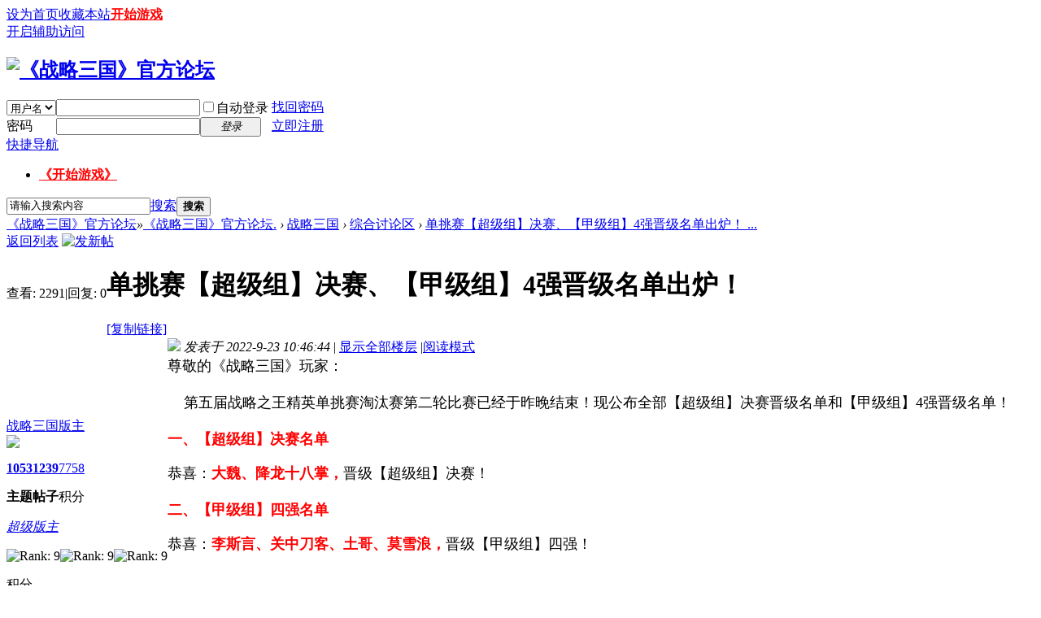

--- FILE ---
content_type: text/html; charset=utf-8
request_url: http://bbs.aldgame.com/forum.php?mod=viewthread&tid=3016
body_size: 7380
content:
<!DOCTYPE html PUBLIC "-//W3C//DTD XHTML 1.0 Transitional//EN" "http://www.w3.org/TR/xhtml1/DTD/xhtml1-transitional.dtd">
<html xmlns="http://www.w3.org/1999/xhtml">
<head>
<meta http-equiv="Content-Type" content="text/html; charset=utf-8" />
<title>《战略三国》官方论坛  </title>
<link href="http://bbs.aldgame.com/forum.php?mod=viewthread&tid=3016" rel="canonical" />
<meta name="keywords" content="战略三国" />
<meta name="description" content="战略三国 " />
<meta name="generator" content="Discuz! X3.4" />
<meta name="author" content="Discuz! Team and Comsenz UI Team" />
<meta name="copyright" content="2001-2017 Comsenz Inc." />
<meta name="MSSmartTagsPreventParsing" content="True" />
<meta http-equiv="MSThemeCompatible" content="Yes" />
<base href="http://bbs.aldgame.com/" /><link rel="stylesheet" type="text/css" href="data/cache/style_1_common.css?w1C" /><link rel="stylesheet" type="text/css" href="data/cache/style_1_forum_viewthread.css?w1C" /><script type="text/javascript">var STYLEID = '1', STATICURL = 'static/', IMGDIR = 'static/image/common', VERHASH = 'w1C', charset = 'utf-8', discuz_uid = '0', cookiepre = 'wPSi_2132_', cookiedomain = '', cookiepath = '/', showusercard = '0', attackevasive = '0', disallowfloat = 'newthread', creditnotice = '', defaultstyle = '', REPORTURL = 'aHR0cDovL2Jicy5hbGRnYW1lLmNvbS9mb3J1bS5waHA/bW9kPXZpZXd0aHJlYWQmdGlkPTMwMTY=', SITEURL = 'http://bbs.aldgame.com/', JSPATH = 'static/js/', CSSPATH = 'data/cache/style_', DYNAMICURL = '';</script>
<script src="static/js/common.js?w1C" type="text/javascript"></script>
<meta name="application-name" content="《战略三国》官方论坛" />
<meta name="msapplication-tooltip" content="《战略三国》官方论坛" />
<meta name="msapplication-task" content="name=《战略三国》官方论坛.;action-uri=http://bbs.aldgame.com/forum.php;icon-uri=http://bbs.aldgame.com/static/image/common/bbs.ico" />
<link rel="archives" title="《战略三国》官方论坛" href="http://bbs.aldgame.com/archiver/" />
<link rel="stylesheet" id="css_widthauto" type="text/css" href='data/cache/style_1_widthauto.css?w1C' />
<script type="text/javascript">HTMLNODE.className += ' widthauto'</script>
<script src="static/js/forum.js?w1C" type="text/javascript"></script>
</head>

<body id="nv_forum" class="pg_viewthread" onkeydown="if(event.keyCode==27) return false;">
<div id="append_parent"></div><div id="ajaxwaitid"></div>
<div id="toptb" class="cl">
<div class="wp">
<div class="z"><a href="javascript:;"  onclick="setHomepage('http://bbs.aldgame.com/');">设为首页</a><a href="http://bbs.aldgame.com/"  onclick="addFavorite(this.href, '《战略三国》官方论坛');return false;">收藏本站</a><a href="http://sg.aldgame.com" target="_blank"  style="font-weight: bold;text-decoration: underline;color: red">开始游戏</a></div>
<div class="y">
<a id="switchblind" href="javascript:;" onclick="toggleBlind(this)" title="开启辅助访问" class="switchblind">开启辅助访问</a>
</div>
</div>
</div>

<div id="hd">
<div class="wp">
<div class="hdc cl"><h2><a href="forum.php" title="《战略三国》官方论坛"><img src="data/attachment/common/cf/133125cwrse60wbieiw0rb.png" alt="《战略三国》官方论坛" border="0" /></a></h2><script src="static/js/logging.js?w1C" type="text/javascript"></script>
<form method="post" autocomplete="off" id="lsform" action="member.php?mod=logging&amp;action=login&amp;loginsubmit=yes&amp;infloat=yes&amp;lssubmit=yes" onsubmit="return lsSubmit();">
<div class="fastlg cl">
<span id="return_ls" style="display:none"></span>
<div class="y pns">
<table cellspacing="0" cellpadding="0">
<tr>
<td>
<span class="ftid">
<select name="fastloginfield" id="ls_fastloginfield" width="40" tabindex="900">
<option value="username">用户名</option>
<option value="email">Email</option>
</select>
</span>
<script type="text/javascript">simulateSelect('ls_fastloginfield')</script>
</td>
<td><input type="text" name="username" id="ls_username" autocomplete="off" class="px vm" tabindex="901" /></td>
<td class="fastlg_l"><label for="ls_cookietime"><input type="checkbox" name="cookietime" id="ls_cookietime" class="pc" value="2592000" tabindex="903" />自动登录</label></td>
<td>&nbsp;<a href="javascript:;" onclick="showWindow('login', 'member.php?mod=logging&action=login&viewlostpw=1')">找回密码</a></td>
</tr>
<tr>
<td><label for="ls_password" class="z psw_w">密码</label></td>
<td><input type="password" name="password" id="ls_password" class="px vm" autocomplete="off" tabindex="902" /></td>
<td class="fastlg_l"><button type="submit" class="pn vm" tabindex="904" style="width: 75px;"><em>登录</em></button></td>
<td>&nbsp;<a href="member.php?mod=register" class="xi2 xw1">立即注册</a></td>
</tr>
</table>
<input type="hidden" name="quickforward" value="yes" />
<input type="hidden" name="handlekey" value="ls" />
</div>
</div>
</form>

</div>

<div id="nv">
<a href="javascript:;" id="qmenu" onmouseover="delayShow(this, function () {showMenu({'ctrlid':'qmenu','pos':'34!','ctrlclass':'a','duration':2});showForummenu(2);})">快捷导航</a>
<ul><li id="mn_N6dba" ><a href="http://sg.aldgame.com" hidefocus="true" target="_blank"   style="font-weight: bold;text-decoration: underline;color: red">《开始游戏》</a></li></ul>
</div>
<div id="mu" class="cl">
</div><div id="scbar" class="cl">
<form id="scbar_form" method="post" autocomplete="off" onsubmit="searchFocus($('scbar_txt'))" action="search.php?searchsubmit=yes" target="_blank">
<input type="hidden" name="mod" id="scbar_mod" value="search" />
<input type="hidden" name="formhash" value="58105284" />
<input type="hidden" name="srchtype" value="title" />
<input type="hidden" name="srhfid" value="2" />
<input type="hidden" name="srhlocality" value="forum::viewthread" />
<table cellspacing="0" cellpadding="0">
<tr>
<td class="scbar_icon_td"></td>
<td class="scbar_txt_td"><input type="text" name="srchtxt" id="scbar_txt" value="请输入搜索内容" autocomplete="off" x-webkit-speech speech /></td>
<td class="scbar_type_td"><a href="javascript:;" id="scbar_type" class="xg1" onclick="showMenu(this.id)" hidefocus="true">搜索</a></td>
<td class="scbar_btn_td"><button type="submit" name="searchsubmit" id="scbar_btn" sc="1" class="pn pnc" value="true"><strong class="xi2">搜索</strong></button></td>
<td class="scbar_hot_td">
<div id="scbar_hot">
</div>
</td>
</tr>
</table>
</form>
</div>
<ul id="scbar_type_menu" class="p_pop" style="display: none;"><li><a href="javascript:;" rel="curforum" fid="2" >本版</a></li><li><a href="javascript:;" rel="forum" class="curtype">帖子</a></li><li><a href="javascript:;" rel="user">用户</a></li></ul>
<script type="text/javascript">
initSearchmenu('scbar', '');
</script>
</div>
</div>


<div id="wp" class="wp">
<script type="text/javascript">var fid = parseInt('2'), tid = parseInt('3016');</script>

<script src="static/js/forum_viewthread.js?w1C" type="text/javascript"></script>
<script type="text/javascript">zoomstatus = parseInt(1);var imagemaxwidth = '600';var aimgcount = new Array();</script>

<style id="diy_style" type="text/css"></style>
<!--[diy=diynavtop]--><div id="diynavtop" class="area"></div><!--[/diy]-->
<div id="pt" class="bm cl">
<div class="z">
<a href="./" class="nvhm" title="首页">《战略三国》官方论坛</a><em>&raquo;</em><a href="forum.php">《战略三国》官方论坛.</a> <em>&rsaquo;</em> <a href="forum.php?gid=1">战略三国</a> <em>&rsaquo;</em> <a href="forum.php?mod=forumdisplay&amp;fid=2">综合讨论区</a> <em>&rsaquo;</em> <a href="forum.php?mod=viewthread&amp;tid=3016">单挑赛【超级组】决赛、【甲级组】4强晋级名单出炉！ ...</a>
</div>
</div>

<style id="diy_style" type="text/css"></style>
<div class="wp">
<!--[diy=diy1]--><div id="diy1" class="area"></div><!--[/diy]-->
</div>

<div id="ct" class="wp cl">
<div id="pgt" class="pgs mbm cl ">
<div class="pgt"></div>
<span class="y pgb"><a href="forum.php?mod=forumdisplay&amp;fid=2">返回列表</a></span>
<a id="newspecial" onmouseover="$('newspecial').id = 'newspecialtmp';this.id = 'newspecial';showMenu({'ctrlid':this.id})" onclick="showWindow('newthread', 'forum.php?mod=post&action=newthread&fid=2')" href="javascript:;" title="发新帖"><img src="static/image/common/pn_post.png" alt="发新帖" /></a></div>



<div id="postlist" class="pl bm">
<table cellspacing="0" cellpadding="0">
<tr>
<td class="pls ptn pbn">
<div class="hm ptn">
<span class="xg1">查看:</span> <span class="xi1">2291</span><span class="pipe">|</span><span class="xg1">回复:</span> <span class="xi1">0</span>
</div>
</td>
<td class="plc ptm pbn vwthd">
<h1 class="ts">
<span id="thread_subject">单挑赛【超级组】决赛、【甲级组】4强晋级名单出炉！</span>
</h1>
<span class="xg1">
<a href="forum.php?mod=viewthread&amp;tid=3016" onclick="return copyThreadUrl(this, '《战略三国》官方论坛')" >[复制链接]</a>
</span>
</td>
</tr>
</table>


<table cellspacing="0" cellpadding="0" class="ad">
<tr>
<td class="pls">
</td>
<td class="plc">
</td>
</tr>
</table><div id="post_3874" ><table id="pid3874" class="plhin" summary="pid3874" cellspacing="0" cellpadding="0">
<tr>
<td class="pls" rowspan="2">
<div id="favatar3874" class="pls favatar">
<a name="newpost"></a> <a name="lastpost"></a><div class="pi">
<div class="authi"><a href="home.php?mod=space&amp;uid=4" target="_blank" class="xw1">战略三国版主</a>
</div>
</div>
<div class="p_pop blk bui card_gender_0" id="userinfo3874" style="display: none; margin-top: -11px;">
<div class="m z">
<div id="userinfo3874_ma"></div>
</div>
<div class="i y">
<div>
<strong><a href="home.php?mod=space&amp;uid=4" target="_blank" class="xi2">战略三国版主</a></strong>
<em>当前离线</em>
</div><dl class="cl">
<dt>积分</dt><dd><a href="home.php?mod=space&uid=4&do=profile" target="_blank" class="xi2">7758</a></dd>
</dl><div class="imicn">
<a href="home.php?mod=space&amp;uid=4&amp;do=profile" target="_blank" title="查看详细资料"><img src="static/image/common/userinfo.gif" alt="查看详细资料" /></a>
</div>
<div id="avatarfeed"><span id="threadsortswait"></span></div>
</div>
</div>
<div>
<div class="avatar" onmouseover="showauthor(this, 'userinfo3874')"><a href="home.php?mod=space&amp;uid=4" class="avtm" target="_blank"><img src="http://bbs.aldgame.com/uc_server/avatar.php?uid=4&size=middle" /></a></div>
</div>
<div class="tns xg2"><table cellspacing="0" cellpadding="0"><th><p><a href="home.php?mod=space&uid=4&do=thread&type=thread&view=me&from=space" class="xi2">1053</a></p>主题</th><th><p><a href="home.php?mod=space&uid=4&do=thread&type=reply&view=me&from=space" class="xi2">1239</a></p>帖子</th><td><p><a href="home.php?mod=space&uid=4&do=profile" class="xi2">7758</a></p>积分</td></table></div>

<p><em><a href="home.php?mod=spacecp&amp;ac=usergroup&amp;gid=2" target="_blank">超级版主</a></em></p>


<p><span><img src="static/image/common/star_level3.gif" alt="Rank: 9" /><img src="static/image/common/star_level3.gif" alt="Rank: 9" /><img src="static/image/common/star_level1.gif" alt="Rank: 9" /></span></p>



<dl class="pil cl">
	<dt>积分</dt><dd><a href="home.php?mod=space&uid=4&do=profile" target="_blank" class="xi2">7758</a></dd>
</dl>

<dl class="pil cl"></dl><ul class="xl xl2 o cl">
<li class="pm2"><a href="home.php?mod=spacecp&amp;ac=pm&amp;op=showmsg&amp;handlekey=showmsg_4&amp;touid=4&amp;pmid=0&amp;daterange=2&amp;pid=3874&amp;tid=3016" onclick="showWindow('sendpm', this.href);" title="发消息" class="xi2">发消息</a></li>
</ul>
</div>
</td>
<td class="plc">
<div class="pi">
<div class="pti">
<div class="pdbt">
</div>
<div class="authi">
<img class="authicn vm" id="authicon3874" src="static/image/common/online_supermod.gif" />
<em id="authorposton3874">发表于 2022-9-23 10:46:44</em>
<span class="pipe">|</span>
<a href="forum.php?mod=viewthread&amp;tid=3016&amp;page=1" rel="nofollow">显示全部楼层</a>
<span class="pipe show">|</span><a href="javascript:;" onclick="readmode($('thread_subject').innerHTML, 3874);" class="show">阅读模式</a>
</div>
</div>
</div><div class="pct"><style type="text/css">.pcb{margin-right:0}</style><div class="pcb">
 
<div class="t_fsz">
<table cellspacing="0" cellpadding="0"><tr><td class="t_f" id="postmessage_3874">
<div align="left"><font size="4"><font face="黑体"><font color="#000000">尊敬的《战略三国》玩家：</font></font></font></div><div align="left"><font size="4"><font face="黑体"><font color="#000000">&nbsp; &nbsp;</font></font></font></div><div align="left"><font size="4"><font face="黑体"><font color="#000000">&nbsp; &nbsp; 第五届战略之王精英单挑赛淘汰赛第二轮比赛已经于昨晚结束！现公布全部【超级组】决赛晋级名单和【甲级组】4强晋级名单！</font></font></font></div><div align="left"><font size="4"><font face="黑体"><font color="#000000"><br />
</font></font></font></div><div align="left"><font face="黑体"><font size="4"><font color="#ff0000"><strong>一、【超级组】决赛名单</strong></font></font></font><br />
<br />
<font face="黑体"><font size="4">恭喜：<font color="#ff0000"><strong>大魏</strong></font></font></font><strong><font face="黑体"><font size="4"><font color="#ff0000">、</font></font></font><font color="#ff00"><font face="黑体"><font size="4">降龙十八掌</font></font></font><font color="#ff0000"><font face="黑体"><font size="4">，</font></font></font></strong><font face="黑体"><font size="4">晋级</font></font><font face="黑体"><font size="4">【超级组】</font></font><font face="黑体"><font size="4">决赛！</font></font></div><div align="left"><font face="黑体"><font size="4"><br />
</font></font></div><div align="left"><font face="黑体"><font size="4"><font color="#ff0000"><strong>二、【甲级组】四强名单</strong></font></font></font><br />
<br />
<font face="黑体"><font size="4">恭喜：</font></font><strong><font face="黑体"><font size="4"><font color="#ff0000">李斯言</font><font color="#ff0000">、</font></font></font><font color="#ff00"><font face="黑体"><font size="4">关中刀客、</font></font></font><font face="黑体"><font size="4"><font color="#ff0000">土哥</font></font></font><font color="#ff00"><font face="黑体"><font size="4">、</font></font></font><font face="黑体"><font size="4"><font color="#ff0000">莫雪浪</font></font></font><font color="#ff0000"><font face="黑体"><font size="4">，</font></font></font></strong><font face="黑体"><font size="4">晋级</font></font><font face="黑体"><font size="4">【甲级组】四</font></font><font face="黑体"><font size="4">强！</font></font></div><div align="left"><font face="黑体"><font size="4"><br />
</font></font></div><div align="left"><font face="黑体"><font size="4"><br />
</font></font></div><br />
<div align="left"><div align="left"><font size="4"><font face="黑体"><font color="#ff0000">超级组淘汰赛赛程：</font></font></font></div><div align="left"><div align="left"><font color="#000000"><font face="黑体"><font size="4">决赛：2022年9月28日（周</font></font><font face="黑体"><font size="4">三</font></font><font face="黑体"><font size="4">）20:00</font></font></font></div></div><div align="left"><font size="4"><font face="黑体"><font color="#ff0000"><br />
</font></font></font></div><div align="left"><font face="黑体"><font size="4"><font color="#ff0000">甲级组淘汰赛赛程：</font></font></font></div><div align="left"><font size="4"><font face="黑体"><font color="#000000">淘汰赛4进2：2022年9月28日（周三）20:00</font></font></font></div><div align="left"><font color="#000000"><font face="黑体"><font size="4">决赛：2022年9月29日（周</font></font><font face="黑体"><font size="4">四</font></font><font face="黑体"><font size="4">）20:00</font></font></font></div></div><br />
</td></tr></table>


</div>
<div id="comment_3874" class="cm">
</div>

<div id="post_rate_div_3874"></div>
</div>
</div>

</td></tr>
<tr><td class="plc plm">
</td>
</tr>
<tr id="_postposition3874"></tr>
<tr>
<td class="pls"></td>
<td class="plc" style="overflow:visible;">
<div class="po hin">
<div class="pob cl">
<em>
<a class="fastre" href="forum.php?mod=post&amp;action=reply&amp;fid=2&amp;tid=3016&amp;reppost=3874&amp;extra=&amp;page=1" onclick="showWindow('reply', this.href)">回复</a>
</em>

<p>
<a href="javascript:;" id="mgc_post_3874" onmouseover="showMenu(this.id)" class="showmenu">使用道具</a>
<a href="javascript:;" onclick="showWindow('miscreport3874', 'misc.php?mod=report&rtype=post&rid=3874&tid=3016&fid=2', 'get', -1);return false;">举报</a>
</p>

<ul id="mgc_post_3874_menu" class="p_pop mgcmn" style="display: none;">
</ul>
<script type="text/javascript" reload="1">checkmgcmn('post_3874')</script>
</div>
</div>
</td>
</tr>
<tr class="ad">
<td class="pls">
</td>
<td class="plc">
</td>
</tr>
</table>
</div><div id="postlistreply" class="pl"><div id="post_new" class="viewthread_table" style="display: none"></div></div>
</div>


<form method="post" autocomplete="off" name="modactions" id="modactions">
<input type="hidden" name="formhash" value="58105284" />
<input type="hidden" name="optgroup" />
<input type="hidden" name="operation" />
<input type="hidden" name="listextra" value="" />
<input type="hidden" name="page" value="1" />
</form>



<div class="pgs mtm mbm cl">
<span class="pgb y"><a href="forum.php?mod=forumdisplay&amp;fid=2">返回列表</a></span>
<a id="newspecialtmp" onmouseover="$('newspecial').id = 'newspecialtmp';this.id = 'newspecial';showMenu({'ctrlid':this.id})" onclick="showWindow('newthread', 'forum.php?mod=post&action=newthread&fid=2')" href="javascript:;" title="发新帖"><img src="static/image/common/pn_post.png" alt="发新帖" /></a>
</div>

<!--[diy=diyfastposttop]--><div id="diyfastposttop" class="area"></div><!--[/diy]-->
<script type="text/javascript">
var postminchars = parseInt('10');
var postmaxchars = parseInt('10000');
var disablepostctrl = parseInt('0');
</script>

<div id="f_pst" class="pl bm bmw">
<form method="post" autocomplete="off" id="fastpostform" action="forum.php?mod=post&amp;action=reply&amp;fid=2&amp;tid=3016&amp;extra=&amp;replysubmit=yes&amp;infloat=yes&amp;handlekey=fastpost" onSubmit="return fastpostvalidate(this)">
<table cellspacing="0" cellpadding="0">
<tr>
<td class="pls">
</td>
<td class="plc">

<span id="fastpostreturn"></span>


<div class="cl">
<div id="fastsmiliesdiv" class="y"><div id="fastsmiliesdiv_data"><div id="fastsmilies"></div></div></div><div class="hasfsl" id="fastposteditor">
<div class="tedt mtn">
<div class="bar">
<span class="y">
<a href="forum.php?mod=post&amp;action=reply&amp;fid=2&amp;tid=3016" onclick="return switchAdvanceMode(this.href)">高级模式</a>
</span><script src="static/js/seditor.js?w1C" type="text/javascript"></script>
<div class="fpd">
<a href="javascript:;" title="文字加粗" class="fbld">B</a>
<a href="javascript:;" title="设置文字颜色" class="fclr" id="fastpostforecolor">Color</a>
<a id="fastpostimg" href="javascript:;" title="图片" class="fmg">Image</a>
<a id="fastposturl" href="javascript:;" title="添加链接" class="flnk">Link</a>
<a id="fastpostquote" href="javascript:;" title="引用" class="fqt">Quote</a>
<a id="fastpostcode" href="javascript:;" title="代码" class="fcd">Code</a>
<a href="javascript:;" class="fsml" id="fastpostsml">Smilies</a>
</div></div>
<div class="area">
<div class="pt hm">
您需要登录后才可以回帖 <a href="member.php?mod=logging&amp;action=login" onclick="showWindow('login', this.href)" class="xi2">登录</a> | <a href="member.php?mod=register" class="xi2">立即注册</a>
</div>
</div>
</div>
</div>
</div>
<div id="seccheck_fastpost">
</div>


<input type="hidden" name="formhash" value="58105284" />
<input type="hidden" name="usesig" value="" />
<input type="hidden" name="subject" value="  " />
<p class="ptm pnpost">
<a href="home.php?mod=spacecp&amp;ac=credit&amp;op=rule&amp;fid=2" class="y" target="_blank">本版积分规则</a>
<button type="button" onclick="showWindow('login', 'member.php?mod=logging&action=login&guestmessage=yes')" name="replysubmit" id="fastpostsubmit" class="pn pnc vm" value="replysubmit" tabindex="5"><strong>发表回复</strong></button>
<label for="fastpostrefresh"><input id="fastpostrefresh" type="checkbox" class="pc" />回帖后跳转到最后一页</label>
<script type="text/javascript">if(getcookie('fastpostrefresh') == 1) {$('fastpostrefresh').checked=true;}</script>
</p>
</td>
</tr>
</table>
</form>
</div>

</div>

<div class="wp mtn">
<!--[diy=diy3]--><div id="diy3" class="area"></div><!--[/diy]-->
</div>

<script type="text/javascript">
function succeedhandle_followmod(url, msg, values) {
var fObj = $('followmod_'+values['fuid']);
if(values['type'] == 'add') {
fObj.innerHTML = '不收听';
fObj.href = 'home.php?mod=spacecp&ac=follow&op=del&fuid='+values['fuid'];
} else if(values['type'] == 'del') {
fObj.innerHTML = '收听TA';
fObj.href = 'home.php?mod=spacecp&ac=follow&op=add&hash=58105284&fuid='+values['fuid'];
}
}
fixed_avatar([3874], 1);
</script>	</div>
<div id="ft" class="wp cl">
<div id="flk" class="y">
<p>
<a href="http://wpa.qq.com/msgrd?v=3&amp;uin=2090434367&amp;site=《战略三国》官方论坛&amp;menu=yes&amp;from=discuz" target="_blank" title="QQ"><img src="static/image/common/site_qq.jpg" alt="QQ" /></a><span class="pipe">|</span><strong><a href="http://sg.aldgame.com" target="_blank">《战略三国》官方网站</a></strong>
</p>
<p class="xs0">
GMT+8, 2026-1-14 20:44<span id="debuginfo">
</span>
</p>
</div>
<div id="frt">
</div></div>
<script src="home.php?mod=misc&ac=sendmail&rand=1768394677" type="text/javascript"></script>

<div id="scrolltop">
<span><a href="forum.php?mod=post&amp;action=reply&amp;fid=2&amp;tid=3016&amp;extra=&amp;page=1" onclick="showWindow('reply', this.href)" class="replyfast" title="快速回复"><b>快速回复</b></a></span>
<span hidefocus="true"><a title="返回顶部" onclick="window.scrollTo('0','0')" class="scrolltopa" ><b>返回顶部</b></a></span>
<span>
<a href="forum.php?mod=forumdisplay&amp;fid=2" hidefocus="true" class="returnlist" title="返回列表"><b>返回列表</b></a>
</span>
</div>
<script type="text/javascript">_attachEvent(window, 'scroll', function () { showTopLink(); });checkBlind();</script>
</body>
</html>
